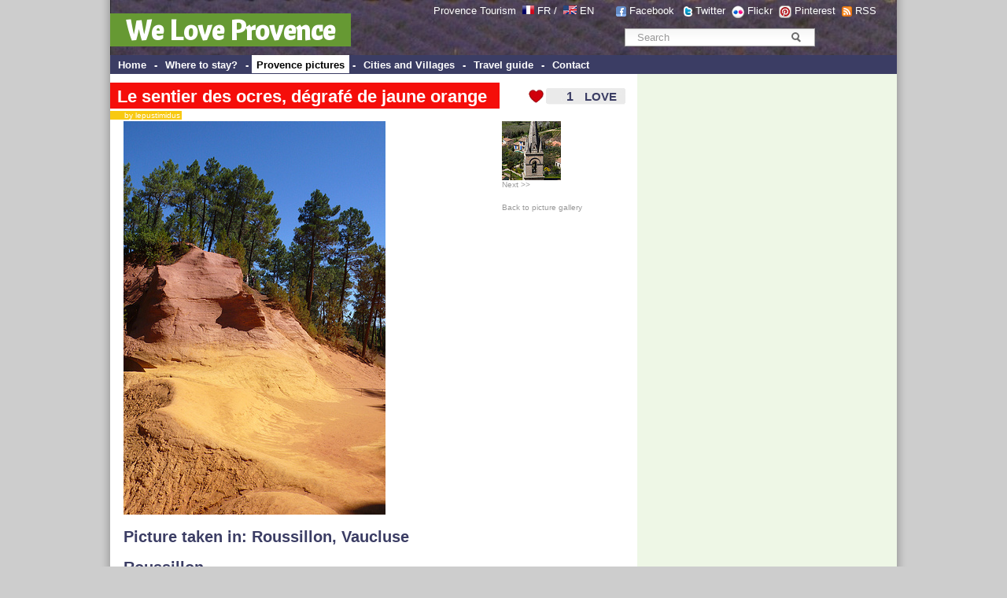

--- FILE ---
content_type: text/html; charset=UTF-8
request_url: http://www.weloveprovence.fr/en/Vaucluse/Roussillon/picture-8652096701-Le-sentier-des-ocres-degrafe-de-jaune-orange.html
body_size: 10096
content:
<!DOCTYPE html PUBLIC "-//W3C//DTD XHTML 1.0 Transitional//EN" "http://www.w3.org/TR/xhtml1/DTD/xhtml1-transitional.dtd">
<html xmlns="http://www.w3.org/1999/xhtml">
<head>
<meta http-equiv="Content-Type" content="text/html; charset=utf-8" />
<title>Le sentier des ocres, dégrafé de jaune orange - Roussillon, Vaucluse - We Love Provence - France</title>
<link href="/css/style.css" rel="stylesheet" type="text/css">
<meta name="keywords" content="photo, provence, photos, <br />
<b>Notice</b>:  Undefined variable: motcle in <b>/home/declicpr/www/photos/photo.php</b> on line <b>303</b><br />
Le sentier des ocres, dégrafé de jaune orange, , Vaucluse, , provence alpes cote azur, france, Provence-Alpes-C&ocirc;te d'Azur -France, PACA" />
<meta name="description" content="Photo Le sentier des ocres, dégrafé de jaune orange - picture,  - Vaucluse Provence France picture from Provence - We Love Provence - Provence France" />
<link rel="canonical" href="http://www.weloveprovence.fr/en/Vaucluse/Roussillon/picture-8652096701-Le-sentier-des-ocres-degrafe-de-jaune-orange.html" /> <link rel="image_src" href="http://www.weloveprovence.fr/photos/provence/ville/8652096701-Le-sentier-des-ocres-2-lt.jpg" />
<meta name="abstract" content="Le sentier des ocres, dégrafé de jaune orange - photo provence" />
<script type="text/javascript" language="javascript" src="/scripts/ilove_module2vote.js"></script>
<script src="https://maps.googleapis.com/maps/api/js?key=AIzaSyDfJeyutaAXDjuWnpxVbbEZD9Pynz5vNC4&v=3.exp&sensor=false"></script>
<meta http-equiv="content-language" content="en">
<meta name="language" content="en" />
<link rel="alternate" media="only screen and (max-width: 640px)" href="http://www.weloveprovence.fr/m/photo.php?numero=8652096701&l=en" >
    <script>
        var osys = "";
        if (navigator.userAgent.toLowerCase().indexOf("blackberry") != -1) {
            osys = "mobile";
        }
        if (navigator.userAgent.toLowerCase().indexOf("iphone") != -1) {
            osys = "mobile";
        }
        if (navigator.userAgent.toLowerCase().indexOf("ipod") != -1) {
            osys = "mobile";
        }
        if (navigator.userAgent.toLowerCase().indexOf("samsung") != -1) {
            osys = "mobile";
        }
        if (navigator.userAgent.toLowerCase().indexOf("windows phone") != -1) {
            osys = "mobile";
        }
        if (navigator.userAgent.toLowerCase().indexOf("android") != -1) {
            osys = "mobile";
        }
        if (navigator.userAgent.toLowerCase().indexOf("symbian") != -1) {
            osys = "mobile";
        }
        if (navigator.userAgent.toLowerCase().indexOf("webos") != -1) {
            osys = "mobile";
        }
        if (osys == "mobile") {
                
                                    document.location = "http://www.weloveprovence.fr/m/photo.php?numero=8652096701&l=en";
                                }
    </script> 
</head>
<body leftmargin="0" topmargin="0" marginwidth="0" marginheight="0" >
<div id="page">
<div id="fb-root"></div>
<script>(function(d, s, id) {
  var js, fjs = d.getElementsByTagName(s)[0];
  if (d.getElementById(id)) return;
  js = d.createElement(s); js.id = id;
  js.src = "//connect.facebook.net/fr_FR/all.js#xfbml=1";
  fjs.parentNode.insertBefore(js, fjs);
}(document, 'script', 'facebook-jssdk'));</script>
<form action="/en/search.php" >
<div style="padding:70px 0 0; position:absolute; right:2px; text-align:center; top:0; width:366px; border:0 none; margin:0;" class="texte12"><div class="simplesearch" ><input class="searchbox" name="rtexte" type="text" value="Search" onBlur="if(this.value==''){this.value='Search'}" onFocus="if (this.value=='Search') {this.value=''}"   style="color:#999999; border:#FFF; border-width:2px" >
<button title="Rechercher" name="button" type="submit" id="searchButton" class="searchButton">&nbsp;</button></div></div><p style="padding:6px 0 0; position:absolute; right:18px; text-align:right; top:0; width:630px; border:0 none; margin:0; padding-right:30px; color:#FFFFFF; " class="texte12">Provence Tourism&nbsp; <a class="blanc" href="http://www.weloveprovence.fr" ><img src="/icones/francais.png" alt="en francais" width="15" height="11" align="absmiddle" border="0" style="margin-top:-5px;"  /></a> <a class="blanc" href="http://www.weloveprovence.fr" >FR</a> /&nbsp; <a class="blanc" href="http://www.weloveprovence.fr/en/" title="We Love Provence - south of france" ><img align="absmiddle" src="/icones/english.png" border="0" alt="in english" width="17" height="11"  style="margin-top:-5px;"  /></a> <a class="blanc" href="http://www.weloveprovence.fr/en/" title="south of france provence" >EN</a> &nbsp; &nbsp; &nbsp;&nbsp;<img align="absmiddle" src="/icones/header-picto-facebook.png" alt="We Love Provence - Facebook" /> <a href="http://www.facebook.com/pages/We-Love-Provence/109180635794239" target="_blank" style="color:#FFFFFF;">Facebook</a>  &nbsp;&nbsp;<img align="absmiddle" src="/icones/header-picto-twitter.png" alt="twitter" /> <a href="http://twitter.com/weloveprovence" target="_blank" style="color:#FFFFFF;">Twitter</a>&nbsp;&nbsp;<img align="absmiddle" src="/icones/header-picto-flickr.png" alt="flickr" /> <a href="http://www.flickr.com/groups/provence_france/" target="_blank" style="color:#FFFFFF;">Flickr</a>&nbsp;&nbsp;<img align="absmiddle" src="/icones/header-picto-pinterest.png" alt="pinterest" /> <a href="http://pinterest.com/weloveprovence/" target="_blank" style="color:#FFFFFF;">Pinterest</a>&nbsp;&nbsp;<img align="absmiddle" src="/icones/header-picto-rss.png" alt="rss" /> <a href="/en/rss/photos.php" target="_blank" style="color:#FFFFFF;">RSS</a></p>
<table width="1000" height="70" border="0" align="center" cellpadding="0" cellspacing="0" background="/icones/header_bg.jpg" bgcolor="#3B3D64">
  <tr>
    <td valign="bottom"><div style="margin-top:10px ;margin-bottom:10px"><span style="background: #669933; padding:20px 20px 5px 20px;font-weight:bold;" ><a class="headerblanc" href="http://www.weloveprovence.fr/en/" >We Love Provence</a></span></div>
	</td>
    <td valign="bottom">&nbsp;</td>
  </tr>
</table>
<table width="1000" border="0" align="center" cellpadding="0" cellspacing="0" bgcolor="#3B3D64">
  <tr>
    <td height="24" valign="middle" bgcolor="#3B3D64" class="textemenunormal"><strong>&nbsp;<span  class="menunormal" onmouseover="this.style.background='#FFFFFF';this.style.color='#000000';" onmouseout="this.style.background='#3B3D64';this.style.color='#FFFFFF';"  ><a href="http://www.weloveprovence.fr/en/" class="textemenunormal" >Home</a></span> - <span  class="menunormal" onmouseover="this.style.background='#FFFFFF';this.style.color='#000000';" onmouseout="this.style.background='#3B3D64';this.style.color='#FFFFFF';"  ><a href="/en/where-to-stay-in-provence.html"class="textemenunormal" >
	Where to stay?</a></span> - <span  class="menudessus"  ><a href="/en/photos/photo-provence.html"class="textemenudessus" >
	Provence pictures</a></span> - <span  class="menunormal" onmouseover="this.style.background='#FFFFFF';this.style.color='#000000';" onmouseout="this.style.background='#3B3D64';this.style.color='#FFFFFF';"  ><a href="/en/village-provence.html" class="textemenunormal" >Cities and Villages</a></span> - <span  class="menunormal" onmouseover="this.style.background='#FFFFFF';this.style.color='#000000';" onmouseout="this.style.background='#3B3D64';this.style.color='#FFFFFF';"  ><a href="/en/south-of-france-holidays.html" class="textemenunormal">Travel guide</a></span> - <span  class="menunormal" onmouseover="this.style.background='#FFFFFF';this.style.color='#000000';" onmouseout="this.style.background='#3B3D64';this.style.color='#FFFFFF';"  ><a href="/en/contact.html" class="textemenunormal">Contact</a></span></strong></td>
    <td valign="bottom" bgcolor="#3B3D64">&nbsp;</td>
  </tr>
</table>
</form><table width="1000" border="0" align="center" cellpadding="0" cellspacing="0">
  <tr>
    <td valign="top"><table width="100%" border="0" cellpadding="0" cellspacing="0" >
      <tr>
        <td colspan="3" ><table width="100%" border="0" cellpadding="0" cellspacing="0" >
            <tr>
              <td colspan="2" class="texte12" >&nbsp;</td>
              <td align="right" valign="top">&nbsp;</td>
            </tr>
            <tr>
              <td colspan="2" class="texte12" ><div style="margin-left:0px ; position : relative;z-index:99;" ><h1 class="titreh1" ><span class="backgroundtitrephoto" >Le sentier des ocres, dégrafé de jaune orange</span></h1><br><span style="background: #F8C911; margin-top:-5px;padding-left:9px; padding-right:2px;" class="auteur" ><a href="http://www.flickr.com/photos/19725644@N03/" target=_blank style="text-decoration:none;color:#FFFFFF;" >&nbsp;&nbsp; by lepustimidus</a></span></div>
			</td>
              <td align="left" valign="top"><a href="#" onclick="verifPseudo(this.value='ilove,,7013,,ec2-3-148-169-196.us-east-2.compute.amazonaws.com,2026-01-27');document.getElementById('nbrevotepremier').style.display='none';">
<div id="ilovebutton" style=" margin-right:4px;height:22px; width:130px; background-image:url(http://www.weloveprovence.fr/icones/ilove_coeur.gif);" onmouseover="javascript:document.getElementById('textebouttonout').style.display='none';document.getElementById('textebouttonon').style.display='block';document.getElementById('ilovebutton').style.backgroundImage='url(http://www.weloveprovence.fr/icones/ilove_coeur_ombre.gif';" onmouseout="javascript:document.getElementById('textebouttonout').style.display='block';document.getElementById('textebouttonon').style.display='none';document.getElementById('ilovebutton').style.backgroundImage='url(http://www.weloveprovence.fr/icones/ilove_coeur.gif';"  ><table width="130" height="22" border="0" cellpadding="0" cellspacing="0">
  <tr>
  <td width="31"> </td>
    <td width="31" align="right" valign="middle"><span style="width:40px; color:#F50E0A;
font-family:Arial;font-size:16px;font-weight:bold;text-align:center;" id="pseudobox"></span><span id="nbrevotepremier" style="width:40px;height:30px;color:#3B3D64;font-family:Arial;font-size:16px;font-weight:bold;text-align:right;">1</span></td>
    <td align="center" valign="middle"><span style="color:#3B3D64;text-align:center;font-size:15px;font-family:Arial;font-weight:bold;"  id="textebouttonout" >LOVE</span><span style="color:#3B3D64;text-align:center;font-size:15px;font-family:Arial;display:none; font-weight:bold;"  id="textebouttonon" >i LOVE !</span></td>
  </tr>
</table>
</div></a>
</td>
            </tr>
        </table></td>
        <td align="left" valign="top"></td>
      </tr>
      <tr>
        <td height="2" ></td>
        <td height="2" ></td>
        <td height="2" ></td>
      </tr>
      <tr>
        <td width="20" class="texte12">&nbsp;&nbsp;&nbsp;&nbsp;</td>
        <td width="505" class="texte12"><img src="http://www.weloveprovence.fr/photos/Vaucluse/Roussillon/8652096701-Le-sentier-des-ocres-degrafe-de-jaune-orange-p.jpg"  border="0" alt="Le sentier des ocres, dégrafé de jaune orange by lepustimidus" ></td>
        <td width="180" align="left" valign="top"><a href="/en/Vaucluse/Bonnieux/picture-8651897744-Clocher-de-l-eglise-de-Bonnieux.html" style="text-decoration:none;" class=petit id="lienphotosuivante"  accesskey="d" ><img src="http://www.weloveprovence.fr/photos/Vaucluse/Bonnieux/8651897744-Clocher-de-l-eglise-de-Bonnieux-t.jpg" border=0 ><br>Next >> </a><br>&nbsp;<br><a href="/en/photos/photo-provence.html" class=petit >Back to picture gallery</a>        </td>
      </tr>
      <tr>
        <td class="texte12">&nbsp;</td>
        <td colspan="2"  class="texte12" >
		<h2 >Picture taken in:  <a href="/en/Vaucluse/Roussillon/city-Roussillon_84220.html" title="Roussillon 84220 Vaucluse Provence France" >Roussillon</a>, <a href="/en/Vaucluse/department.html" title="Vaucluse" >Vaucluse</a></h2><h2 >Roussillon</h2><h2 class=h2tagsphoto ><img src="/icones/tags.gif" width=20 height=9 alt="tags : " > <a href="/en/guide/le-sentier-des-ocres.html" title="le sentier des ocres" class="h3tagsphoto;">le sentier des ocres</a>, <a href="/en/guide/colorado-provencal.html" title="Le Colorado Provencal" class="h3tagsphoto;">Le Colorado Provencal</a>, <a href="/en/Vaucluse/Roussillon/city-Roussillon_84220.html" title="Roussillon 84220 Vaucluse Provence France" >Roussillon</a>, <a href="/en/guide/luberon.html" title="Le Luberon" class="h3tagsphoto;">Le Luberon</a>, <a href="/en/guide/france.html" title="France" class="h3tagsphoto;">France</a>, <a href="/en/guide/provence.html" title="Provence" class="h3tagsphoto;">Provence</a></h2><div width="100%"><div class="fb-like" data-send="true" data-width="300" data-show-faces="false" data-action="recommend" ></div><a href="https://twitter.com/share" class="twitter-share-button" data-lang="fr" data-via="weloveprovence">Tweet</a>
<script>!function(d,s,id){var js,fjs=d.getElementsByTagName(s)[0];if(!d.getElementById(id)){js=d.createElement(s);js.id=id;js.src="//platform.twitter.com/widgets.js";fjs.parentNode.insertBefore(js,fjs);}}(document,"script","twitter-wjs");</script> &nbsp; <a href="http://pinterest.com/pin/create/button/?url=http://www.weloveprovence.fr/en/Vaucluse/Roussillon/picture-8652096701-Le-sentier-des-ocres-degrafe-de-jaune-orange.html&media=http://www.weloveprovence.fr/photos/Vaucluse/Roussillon/8652096701-Le-sentier-des-ocres-degrafe-de-jaune-orange-p.jpg&description=Le sentier des ocres, dégrafé de jaune orange (par lepustimidus)" class="pin-it-button" count-layout="none"><img border="0" src="//assets.pinterest.com/images/PinExt.png" title="Pin It" /></a></div><br>
			Picture uploaded by: <a href="http://www.flickr.com/photos/19725644@N03/" target=_blank >lepustimidus</a> - <a href="http://www.flickr.com/photos/19725644@N03/8652096701" target=_blank >View this picture on Flickr</a><br>Picture taken on:  september 14, 2012<br>Taken in:  <a href="/en/Vaucluse/Roussillon/city-Roussillon_84220.html" title="Roussillon 84220 Vaucluse Provence France" >Roussillon</a>, <a href="/en/Vaucluse/department.html" title="Vaucluse" >Vaucluse</a> | Provence-Alpes-C&ocirc;te d'Azur - France <font color=white >7013</font>
 <h2 >Other pictures for this place:  Roussillon</h2><a href="/en/Vaucluse/Roussillon/picture-14830845987-Roussillon-et-ses-toits.html" title="Roussillon et ses toits" ><img border='0' alt="Roussillon et ses toits by MfB shot - Roussillon 84220 Vaucluse Provence France" src="http://www.weloveprovence.fr/photos/Vaucluse/Roussillon/14830845987-Roussillon-et-ses-toits-t.jpg" ></a> <a href="/en/Vaucluse/Roussillon/picture-14750786547-Paysage-provencal-lavandin-a-perte-de-vue.html" title="Paysage provençal : lavandin à perte de vue" ><img border='0' alt="Paysage provençal : lavandin à perte de vue by christian.man12 - Roussillon 84220 Vaucluse Provence France" src="http://www.weloveprovence.fr/photos/Vaucluse/Roussillon/14750786547-Paysage-provencal-t.jpg" ></a> <a href="/en/Vaucluse/Roussillon/picture-14904274456-Marguerites-et-lavandins.html" title="Marguerites et lavandins" ><img border='0' alt="Marguerites et lavandins by christian.man12 - Roussillon 84220 Vaucluse Provence France" src="http://www.weloveprovence.fr/photos/Vaucluse/Roussillon/14904274456-marguerites-et-lavandins-t.jpg" ></a> <a href="/en/Vaucluse/Roussillon/picture-14740590548-Rangees-de-lavandins-dans-la-terre-ocre-de-Roussillon.html" title="Rangées de lavandins dans la terre ocre de Roussillon" ><img border='0' alt="Rangées de lavandins dans la terre ocre de Roussillon by christian.man12 - Roussillon 84220 Vaucluse Provence France" src="http://www.weloveprovence.fr/photos/Vaucluse/Roussillon/14740590548-rangees-de-lavandins-dans-la-terre-ocreuse-de-Roussillon-t.jpg" ></a> <a href="/en/Vaucluse/Roussillon/picture-14110132627-Le-Sentier-des-Ocres-le-chemin-des-couleurs-a-Roussillon.html" title="Le Sentier des Ocres : le chemin des couleurs à Roussillon" ><img border='0' alt="Le Sentier des Ocres : le chemin des couleurs à Roussillon by mary maa - Roussillon 84220 Vaucluse Provence France" src="http://www.weloveprovence.fr/photos/Vaucluse/Roussillon/14110132627-Le-Sentier-des-Ocres-le-chemin-des-couleurs-a-Roussillon-t.jpg" ></a> <a href="/en/Vaucluse/Roussillon/picture-14304238813-Peinture-a-roussillon.html" title="Peinture à roussillon" ><img border='0' alt="Peinture à roussillon by mary maa - Roussillon 84220 Vaucluse Provence France" src="http://www.weloveprovence.fr/photos/Vaucluse/Roussillon/14304238813-Peinture-a-roussillon-t.jpg" ></a> <a href="/en/Vaucluse/Roussillon/picture-14088472029-La-petite-porte-mysterieuse.html" title="La petite porte mystérieuse" ><img border='0' alt="La petite porte mystérieuse by christian.man12 - Roussillon 84220 Vaucluse Provence France" src="http://www.weloveprovence.fr/photos/Vaucluse/Roussillon/14088472029-petite-porte-t.jpg" ></a> <a href="/en/Vaucluse/Roussillon/picture-9596836125-Mairie-de-Rousillon-fenetre-et-drapeaux.html" title="Mairie de Rousillon : fenêtre et drapeaux" ><img border='0' alt="Mairie de Rousillon : fenêtre et drapeaux by Ann McLeod Images - Roussillon 84220 Vaucluse Provence France" src="http://www.weloveprovence.fr/photos/Vaucluse/Roussillon/9596836125-Mairie-de-Rousillon-fenetre-et-drapeaux-t.jpg" ></a> <a href="/en/Vaucluse/Roussillon/picture-9595384175-Roussillon-Market-fromage-de-brebis-.html" title="Roussillon Market : fromage de brebis " ><img border='0' alt="Roussillon Market : fromage de brebis  by Ann McLeod Images - Roussillon 84220 Vaucluse Provence France" src="http://www.weloveprovence.fr/photos/Vaucluse/Roussillon/9595384175-Roussillon-Market-fromage-de-brebis--t.jpg" ></a> <a href="/en/Vaucluse/Roussillon/picture-9595653499-Roussillon-Markets-saucisson.html" title="Roussillon Markets : saucisson" ><img border='0' alt="Roussillon Markets : saucisson by Ann McLeod Images - Roussillon 84220 Vaucluse Provence France" src="http://www.weloveprovence.fr/photos/Vaucluse/Roussillon/9595653499-Roussillon-Markets-saucisson-t.jpg" ></a> <a href="/en/Vaucluse/Roussillon/picture-9452093691-Champs-de-Lavende-pres-de-Roussillon.html" title="Champs de Lavende près de Roussillon" ><img border='0' alt="Champs de Lavende près de Roussillon by Patrick Car - Roussillon 84220 Vaucluse Provence France" src="http://www.weloveprovence.fr/photos/Vaucluse/Roussillon/9452093691-Champs-de-Lavende-pres-de-Roussillon-t.jpg" ></a> <a href="/en/Vaucluse/Roussillon/picture-9215193490-Vintage-Roussillon-en-terrasse.html" title="Vintage Roussillon... en terrasse" ><img border='0' alt="Vintage Roussillon... en terrasse by matejcek - Roussillon 84220 Vaucluse Provence France" src="http://www.weloveprovence.fr/photos/Vaucluse/Roussillon/9215193490-Vintage-Roussillon-en-terrasse-t.jpg" ></a> <a href="/en/Vaucluse/Roussillon/picture-9087508638-Rstaurant-avec-Terrasse.html" title="Rstaurant avec Terrasse" ><img border='0' alt="Rstaurant avec Terrasse by Marta Favro - Roussillon 84220 Vaucluse Provence France" src="http://www.weloveprovence.fr/photos/Vaucluse/Roussillon/9087508638-Terrasse-t.jpg" ></a> <a href="/en/Vaucluse/Roussillon/picture-8334630508-Maisons-a-Roussillon.html" title="Maisons à Roussillon" ><img border='0' alt="Maisons à Roussillon by Michel Seguret - Roussillon 84220 Vaucluse Provence France" src="http://www.weloveprovence.fr/photos/Vaucluse/Roussillon/8334630508-Roussillon-t.jpg" ></a> <a href="/en/Vaucluse/Roussillon/picture-8334611132-Horloge-et-cloche-a-Roussillon.html" title="Horloge et cloche à Roussillon" ><img border='0' alt="Horloge et cloche à Roussillon by Michel Seguret - Roussillon 84220 Vaucluse Provence France" src="http://www.weloveprovence.fr/photos/Vaucluse/Roussillon/8334611132-Roussillon-t.jpg" ></a> <a href="/en/Vaucluse/Roussillon/picture-8334329676-Porte-a-Roussillon.html" title="Porte à Roussillon" ><img border='0' alt="Porte à Roussillon by Michel Seguret - Roussillon 84220 Vaucluse Provence France" src="http://www.weloveprovence.fr/photos/Vaucluse/Roussillon/8334329676--t.jpg" ></a> <br><a href="/en/Vaucluse/Roussillon/pictures-84220.html">See all pictures for   "Roussillon"</a>     <script>
function initialize() {
  var myLatlng = new google.maps.LatLng(43.9025,5.2935);
  var mapOptions = {
    zoom: 7,
    center: myLatlng,
    mapTypeId: google.maps.MapTypeId.ROADMAP
  }

  var map = new google.maps.Map(document.getElementById('map-canvas'), mapOptions);

  var contentString = '<div id="content">'+
      '<div id="siteNotice">'+
      '</div>'+
		'<img src="http://www.weloveprovence.fr/photos/Vaucluse/Roussillon/8652096701-Le-sentier-des-ocres-degrafe-de-jaune-orange-t.jpg" align=left style="border: 1px solid #FFCC00;" >'+'<b>Le sentier des ocres, dégrafé de jaune orange</b><br>par lepustimidus<br> Vaucluse'+      '</div>'+
      '</div>';

  var infowindow = new google.maps.InfoWindow({
      content: contentString,
      maxWidth: 250
  });

  var marker = new google.maps.Marker({
      position: myLatlng,
      map: map,
      title: 'Le sentier des ocres, dégrafé de jaune orange'
  });
  google.maps.event.addListener(marker, 'click', function() {
    infowindow.open(map,marker);
  });
}

google.maps.event.addDomListener(window, 'load', initialize);

    </script>

    <div id="map-canvas" style="width:627px; height:210px; margin-top:10px;"></div>
 </td>
      </tr>
      <tr>
        <td class="texte12">&nbsp;</td>
        <td colspan="2" >&nbsp;</td>
      </tr>
      <tr>
        <td class="texte12">&nbsp;</td>
        <td colspan="2" ><script async src="//pagead2.googlesyndication.com/pagead/js/adsbygoogle.js"></script>
<!-- Bannière col centrale 627 -->
<ins class="adsbygoogle"
     style="display:inline-block;width:627px;height:90px"
     data-ad-client="ca-pub-9677519006656773"
     data-ad-slot="4515403326"></ins>
<script>
(adsbygoogle = window.adsbygoogle || []).push({});
</script></td>
      </tr>
      <tr>
        <td class="texte12">&nbsp;</td>
        <td colspan="2" class="texte12">
<form action="#coms" method="post"><a name="coms"></a>
<table width="100%" border="0" cellspacing="1" cellpadding="1" class="texte12">
  <tr>
    <td style="padding-left:10px;"><h2>Leave a comment on  "Le sentier des ocres, dégrafé de jaune orange" </h2></td>
    </tr>
  <tr>
    <td  style="padding-left:10px;<br />
<b>Notice</b>:  Undefined variable: commentaire in <b>/home/declicpr/www/scripts/commentaires.php</b> on line <b>274</b><br />
"
	
	>Your name : <input type="text" name="nomauteur"   onclick="javascript:document.getElementById('optionscoms').style.display='block';" /></td>
    </tr>
  <tr>
    <td valign="top" style="padding-left:10px; " >Your email : <input type="text" name="emailauteur"  onclick="javascript:document.getElementById('optionscoms').style.display='block';" /></td>
    </tr>
  <tr>
    <td valign="top" style="padding-left:10px;"
		
	><textarea name="commentaire" style="width:400px;" rows="4"  onclick="javascript:document.getElementById('optionscoms').style.display='block';this.rows='6';"  >    </textarea></td>
    </tr>
  <tr>
    <td valign="top">&nbsp;</td>
    </tr>
  <tr>
    <td style="padding-left:10px;" ><div id="optionscoms" style="display:none;" >
	Spam guard question : 5+4 = ? write 9 here =>    
    <input type="text" style="width:30px;" name="spamguardvalue" value=""><br />
	Notify me of followup comments via email      <input type="radio" name="emailalert" value="1" >
     Yes      <input type="radio" name="emailalert" value="2"  checked >
     No<br>
      Subscribe to the free newsletter:       <input type="radio" name="emailnewsletter" value="1"  checked  >
     Yes<input type="radio" name="emailnewsletter" value="2"  >
     No<br>
      Display my email with my comment      <input type="radio" name="emaildisplay" value="1"  >
     Yes<input type="radio" name="emaildisplay" value="2"  checked  >
     No</div></td>
    </tr>
  <tr>
    <td align="right" style="padding-right:20px;" ><input type="submit" name="Submit" value="Add comment"  style="background-color:#F50E0A; padding:4px; width:120px;"></td>
  </tr>
</table>

  <br>
  <br>
</form></td>
      </tr>
    </table></td>
<td width="330" class="colonne2droite" valign="top" align="center" >
<table width="330" border="0" cellspacing="0" cellpadding="0" bgcolor="#EEF7E6">
  <tr>
    <td height="3"></td>
    <td height="3"></td>
  </tr>
  <tr>
    <td>&nbsp;</td>
    <td align="center"><!-- Une page de PUB -->
<script async src="//pagead2.googlesyndication.com/pagead/js/adsbygoogle.js"></script>
<!-- web sky 300 600 col de droite -->
<ins class="adsbygoogle"
     style="display:inline-block;width:300px;height:600px"
     data-ad-client="ca-pub-9677519006656773"
     data-ad-slot="6952337035"></ins>
<script>
(adsbygoogle = window.adsbygoogle || []).push({});
</script></td>
  </tr>
  <tr>
    <td>&nbsp;</td>
    <td>&nbsp;</td>
  </tr>
  <tr>
    <td height="5"></td>
    <td height="5"></td>
  </tr>
  <tr>
    <td width="10">&nbsp;</td>
    <td align="left"><div class="titrezone" style="padding-left:3px;margin-bottom:10px" ><img src="/icones/coeur_seul.gif" align="absmiddle" /><b> <a href="/en/photos/photo-provence.html?t=trilove">Most Loved pictures</a></b></div></td>
  </tr>
  <tr>
    <td width="10">&nbsp;</td>
    <td><a href="/en/Alpes-de-Haute-Provence/Authon/picture-5020139337-Panorama-de-Lebre.html" title="Panorama de Lèbre by Géo-photos" ><img border='0' alt="Panorama de Lèbre by Géo-photos - Authon 04200 Alpes-de-Haute-Provence Provence France" src="http://www.weloveprovence.fr/photos/Alpes-de-Haute-Provence/Authon/5020139337-Panorama-de-Lebre-t.jpg" ></a> <a href="/en/Vaucluse/Roussillon/picture-8334611132-Horloge-et-cloche-a-Roussillon.html" title="Horloge et cloche à Roussillon by Michel Seguret" ><img border='0' alt="Horloge et cloche à Roussillon by Michel Seguret - Roussillon 84220 Vaucluse Provence France" src="http://www.weloveprovence.fr/photos/Vaucluse/Roussillon/8334611132-Roussillon-t.jpg" ></a> <a href="/en/Var/La-Seyne-sur-Mer/picture-11072186483-Rochers-Les-Deux-Freres.html" title="Rochers : Les Deux Frères by Sean Joseph Price" ><img border='0' alt="Rochers : Les Deux Frères by Sean Joseph Price - La Seyne sur Mer 83500 Var Provence France" src="http://www.weloveprovence.fr/photos/Var/La-Seyne-sur-Mer/11072186483-Rochers-Les-Deux-Freres-t.jpg" ></a> <a href="/en/Alpes-de-Haute-Provence/Digne-les-Bains/picture-4634542561-Torrent-des-Eaux-Chaudes.html" title="Torrent des Eaux Chaudes by Michel-Delli" ><img border='0' alt="Torrent des Eaux Chaudes by Michel-Delli - Digne les Bains 04000 Alpes-de-Haute-Provence Provence France" src="http://www.weloveprovence.fr/photos/Alpes-de-Haute-Provence/Digne-les-Bains/4634542561-Torrent-des-Eaux-Chaudes-t.jpg" ></a> </td>
  </tr>
    <tr>
    <td height="20"></td>
    <td height="20" align="left"></td>
  </tr>
  <tr>
    <td>&nbsp;</td>
    <td align="center"><script type="text/javascript"><!--
google_ad_client = "pub-9677519006656773";
/* LREC 300x250, date de création 09/03/10 */
google_ad_slot = "1572722153";
google_ad_width = 300;
google_ad_height = 250;
//-->
</script>
<script type="text/javascript"
src="http://pagead2.googlesyndication.com/pagead/show_ads.js">
</script></td>
  </tr>  
  <tr>
    <td height="5"></td>
    <td height="5" align="left"></td>
  </tr>
  <tr>
    <td width="10">&nbsp;</td>
    <td align="left"><div class="titrezone" ><b>Provence-Alpes-Côte d'Azur</b></div></td>
  </tr>
  <tr>
    <td width="10">&nbsp;</td>
    <td align="left"><img hspace="3" src="/icones/france_dept.png" alt="Region Provence Alpes Cotes d'Azur" width="300" height="250" border="0" usemap="#Map" /></td>
  </tr>
  <tr>
    <td width="10">&nbsp;</td>
    <td>&nbsp;</td>
  </tr>

  <tr>
    <td width="10">&nbsp;</td>
    <td>&nbsp;</td>
  </tr>
  <tr>
    <td></td>
    <td align="left"><div class="titrezone" ><img src="/icones/coeur_seul.gif" align="absmiddle" /> <b>Most Loved Tags</b></div></td>
  </tr>
  <tr>
    <td>&nbsp;</td>
    <td align="left" ><a href="/en/guide/pont-du-gard.html" title="pont-du-gard">Le Pont du Gard</a>, <a href="/en/guide/hotel-crillon-le-brave-crillon-le-brave.html" title="hotel-crillon-le-brave-crillon-le-brave">Hôtel Crillon le Brave (Relai & Château)</a>, <a href="/en/guide/cigale.html" title="cigale">Cigale</a>, <a href="/en/guide/cote-d-azur.html" title="cote-d-azur">Côte d'Azur</a>, <a href="/en/guide/Verdon.html" title="Verdon">Le Verdon</a>, <a href="/en/guide/luberon.html" title="luberon">Le Luberon</a>, <a href="/en/guide/moulin.html" title="moulin">Moulins de Provence</a>, <a href="/en/guide/mont-ventoux.html" title="mont-ventoux">Le Mont-ventoux</a>, <a href="/en/guide/lavande.html" title="lavande">Lavande</a>, <a href="/en/guide/mucem.html" title="mucem">MuCEM - Musée des civilisations de l'Europe et de la Méditerranée</a>, <a href="/en/guide/kartpostal.html" title="kartpostal">kartpostal</a>, <a href="/en/guide/cathedrale-saint-sauveur.html" title="cathedrale-saint-sauveur">Cathédrale Saint-Sauveur</a>, <a href="/en/guide/cathedrale-saint-trophime.html" title="cathedrale-saint-trophime">Cathédrale Saint-Trophime d'Arles</a>, <a href="/en/guide/palais-des-papes.html" title="palais-des-papes">Le Palais des Papes</a>, <a href="/en/guide/senanque.html" title="senanque">Abbaye de Sénanque</a>, <a href="/en/guide/dentelles-de-montmirail.html" title="dentelles-de-montmirail">Dentelles de Montmirail</a>, <a href="/en/guide/abbaye-de-montmajour.html" title="abbaye-de-montmajour">Abbaye de Montmajour</a>, <a href="/en/guide/theatre-antique-d-orange.html" title="theatre-antique-d-orange">Théâtre Antique d'Orange</a>, <a href="/en/guide/hotel-restaurant-du-lachens-la-bastide.html" title="hotel-restaurant-du-lachens-la-bastide">HÔTEL RESTAURANT DU LACHENS</a>, <a href="/en/guide/paysage.html" title="paysage">Paysages de Provence</a></td>
  </tr>
  <tr>
    <td>&nbsp;</td>
    <td>&nbsp;</td>
  </tr>
  <tr>
    <td>&nbsp;</td>
    <td width="300"  valign="top"><div class="fb-like-box" data-href="https://www.facebook.com/we.love.provence" data-width="300" data-height="260" data-show-faces="true" data-stream="false" data-header="false"></div></td>
  </tr>
</table>
<map name="Map" id="Map">
<area shape="poly" coords="75,115,93,108,112,118,123,127,126,144,127,153,133,155,140,165,135,175,124,177,105,168,87,164,76,154,65,151,70,142,64,133,60,125,60,119,55,110,56,105,62,105,73,108,78,104,89,106,91,107,92,109,94,109,98,112" href="/en/Vaucluse/department.html" id="" />
<area shape="poly" coords="137,110,132,101,115,97,117,88,124,82,133,62,151,45,185,32,175,12,177,5,189,11,197,5,211,14,223,33,243,46,213,67,210,80,190,76,176,81,158,93,154,103,152,113,137,111" href="/en/Hautes-Alpes/department.html" />
<area shape="poly" coords="143,230,158,238,180,239,220,226,226,197,243,191,213,154,184,159,167,173,159,164,146,167,138,185,146,194,150,208,139,204,141,227" href="/en/Var/department.html" />
<area shape="poly" coords="101,200,64,216,27,201,61,152,92,169,113,175,132,180,141,195,138,213,139,230,118,227,99,204,90,214,113,225" href="/en/Bouches-du-Rhone/department.html" />
<area shape="poly" coords="123,119,143,166,163,159,168,171,182,156,215,149,221,141,229,139,236,140,219,118,216,104,224,92,233,89,233,79,230,67,235,56,217,67,211,80,208,85,200,81,189,78,171,86,159,101,157,115,138,113" href="/en/Alpes-de-Haute-Provence/department.html" />
<area shape="poly" coords="296,111,282,116,244,103,235,91,222,98,222,111,229,125,239,133,238,144,227,142,218,149,223,161,231,171,245,185,259,179,290,151,287,134,301,123" href="/en/Alpes-Maritimes/department.html" />
<area shape="poly" coords="8,117" href="#" /><area shape="poly" coords="10,115,10,185,20,201,30,187,41,172,53,159,64,143,56,121,47,107,24,106" href="/en/Gard/department.html" />
<area shape="poly" coords="63,102,89,102,104,110,119,122,127,114,123,104,111,95,112,87,115,80,121,82,124,72,127,61,126,55,113,48,109,40,99,28,82,38,75,50,65,67,56,81,55,98" href="/en/Drome/department.html" />
</map>	
</td>
  </tr>
</table>
<table width="950" border="0" cellspacing="0" cellpadding="0" class="texte12" align="center">
  <tr>
    <td colspan="6" align="center" valign="middle"><h2 class="titrezone" >Le sentier des ocres, dégrafé de jaune orange - Roussillon, Vaucluse - We Love Provence - France</h2><h3>picture from Provence - We Love Provence - Provence France</h3></td>
  </tr>
  </table>
<table width="1000" border="0" cellspacing="0" cellpadding="0" class="texte12" align="center">  
  <tr>
    <td width="30">&nbsp;</td>
    <td>&nbsp;</td>
    <td>&nbsp;</td>
    <td>&nbsp;</td>
    <td>&nbsp;</td>
    <td>&nbsp;</td>
  </tr>
  <tr>
    <td valign="top">&nbsp;</td>
    <td valign="top"><table width="100%" border="0" cellpadding="0" cellspacing="0">
      <tr>
        <td><strong><a href="/en/village-provence.html" title="cities provence">Cities in Provence</a> </strong></td>
      </tr>
	   <tr>
        <td><a href="/en/most-beautiful-village-of-france-provence.html" title="most beautiful villages in provence france">Most beautiful Villages</a></td>
      </tr>
      <tr>
        <td><a href="/en/Alpes-Maritimes/Nice/city-Nice_06000.html" title="ville Nice">Nice</a></td>
      </tr>
      <tr>
        <td><a href="/en/Bouches-du-Rhone/Marseille/city-Marseille_13000.html"  title="ville marseille france">Marseille</a></td>
      </tr>
      <tr>
        <td><a href="/en/Alpes-Maritimes/Cannes/city-Cannes_06400.html"  title="city cannes">Cannes</a></td>
      </tr>
      <tr>
        <td><a href="/en/Vaucluse/Avignon/city-Avignon_84000.html"  title="city avignon">Avignon</a></td>
      </tr>
      <tr>
        <td><a href="/en/Var/Toulon/city-Toulon_83000.html"  title="city toulon france">Toulon</a></td>
      </tr>
      <tr>
        <td><a href="/en/Bouches-du-Rhone/Aix-en-Provence/city-Aix-en-Provence_13100.html"  title="city aix france">Aix en Provence</a> </td>
      </tr>
      <tr>
        <td><a href="/en/Var/St.-Tropez/city-St.-Tropez_83990.html"  title="city saint tropez">Saint-Tropez</a></td>
      </tr>
      <tr>
        <td><a href="/en/Bouches-du-Rhone/Arles/city-Arles_13200.html"  title="city arles">Arles</a></td>
      </tr>
      <tr>
        <td><a href="/en/Var/Hyeres/city-Hyeres_83400.html"  title="city hyeres">Hy&egrave;res</a></td>
      </tr>
      <tr>
        <td><a href="/en/Vaucluse/Sault/city-Sault_84390.html"  title="city sault provence france">Sault</a></td>
      </tr>
      <tr>
        <td><a href="/en/Var/Draguignan/city-Draguignan_83300.html"  title="city draguignan provence">Draguignan</a></td>
      </tr>
      <tr>
        <td><a href="/en/Vaucluse/Carpentras/city-Carpentras_84200.html"  title="city carpentras provence">Carpentras</a></td>
      </tr>
      <tr>
        <td><a href="/en/Alpes-de-Haute-Provence/Manosque/city-Manosque_04100.html"  title="city de manosque provence">Manosque</a></td>
      </tr>
      <tr>
        <td><a href="/en/Var/Ste.-Maxime/city-Ste.-Maxime_83120.html"  title="city sainte maxime">Sainte-Maxime</a> </td>
      </tr>
      <tr>
        <td><a href="/en/Alpes-de-Haute-Provence/Digne-les-Bains/city-Digne-les-Bains_04000.html"  title="city digne les bains provence">Digne les bains</a></td>
      </tr>
      <tr>
        <td><a href="/en/Hautes-Alpes/Gap/city-Gap_05000.html" title="city GAP provence">Gap</a></td>
      </tr>
      <tr>
        <td><a href="/en/Gard/Nimes/city-Nimes_30000.html" title="city Nimes provence">Nimes</a></td>
      </tr>
      <tr>
        <td><a href="/en/Gard/Uzes/city-Uzes_30700.html" title="city Uzes provence">Uzès</a></td>
      </tr>
    </table></td>
    <td valign="top"><table width="100%" border="0" cellspacing="0" cellpadding="0">
      <tr>
        <td><a href="/en/village-provence.html" title="village provence"><strong>Villages in provence</strong></a></td>
      </tr>
      <tr>
        <td><a href="/en/Bouches-du-Rhone/Salon-de-Provence/city-Salon-de-Provence_13300.html"  title="city Salon Provence">Salon de Provence</a></td>
      </tr>
      <tr>
        <td><a href="/en/Bouches-du-Rhone/St.-Remy-de-Provence/city-St.-Remy-de-Provence_13210.html" title="city saint remy de Provence" >St Remy de provence</a></td>
      </tr>
      <tr>
        <td><a href="/en/Vaucluse/St.-Didier/city-St.-Didier_84210.html" title="city saint didier Provence"  >Saint-Didier</a></td>
      </tr>
      <tr>
        <td><a href="/en/Vaucluse/Bedoin/city-Bedoin_84410.html"  title="city bedoin Provence" >B&eacute;doin</a></td>
      </tr>
      <tr>
        <td><a href="/en/Vaucluse/Avignon/city-Avignon_84000.html" title="city Avignon Provence" >Avignon</a></td>
      </tr>
      <tr>
        <td><a href="/en/Vaucluse/Carpentras/city-Carpentras_84200.html" title="city carpentras Provence">Carpentras</a></td>
      </tr>
      <tr>
        <td><a href="/en/Vaucluse/Sault/city-Sault_84390.html" title="city Sault Provence" >Sault</a></td>
      </tr>
      <tr>
        <td><a href="/en/Vaucluse/Lacoste/city-Lacoste_84480.html" title="city Lacoste Provence" >Lacoste</a></td>
      </tr>
      <tr>
        <td><a href="/en/Vaucluse/Gordes/city-Gordes_84220.html" title="city Gordes Provence" >Gordes</a></td>
      </tr>
      <tr>
        <td><a href="/en/Vaucluse/Apt/city-Apt_84400.html" title="city Apt Provence" >Apt</a></td>
      </tr>
      <tr>
        <td><a href="/en/Vaucluse/Malaucene/city-Malaucene_84340.html"  title="city Malaucene Provence">Malaucène</a></td>
      </tr>
      <tr>
        <td><a href="/en/Vaucluse/Vaison-la-Romaine/city-Vaison-la-Romaine_84110.html"  title="city Vaison la Romaine Provence" >Vaison la Romaine</a></td>
      </tr>
      <tr>
        <td><a href="/en/Vaucluse/L-Isle-sur-la-Sorgue/city-L-Isle-sur-la-Sorgue_84800.html"  title="city Isle sur la Sorgues Provence" >Isle sur la Sorgue</a></td>
      </tr>
      <tr>
        <td><a href="/en/Vaucluse/Roussillon/city-Roussillon_84220.html"  title="city Roussillon Provence" >Roussillon</a></td>
      </tr>
      <tr>
        <td><a href="/en/Vaucluse/Venasque/city-Venasque_84210.html"  title="city Venasque Provence">Venasque</a></td>
      </tr>
      <tr>
        <td><a href="/en/Var/Gassin/city-Gassin_83580.html"  title="city Gassin Provence" >Gassin</a></td>
      </tr>
      <tr>
        <td><a href="/en/Bouches-du-Rhone/Les-Baux-de-Provence/city-Les-Baux-de-Provence_13520.html"  title="city baux de Provence" >Les Baux de Provence</a></td>
      </tr>

    </table></td>
    <td valign="top"><table width="100%" border="0" cellspacing="0" cellpadding="0">
      <tr>
        <td><strong><a href="/en/tags.php">South of France fun </a></strong></td>
      </tr>
      <tr>
        <td><a href="/en/guide/cigale.html">Cigale</a></td>
      </tr>
      <tr>
        <td><a href="/en/guide/lavander.html">Lavander</a></td>
      </tr>
      <tr>
        <td><a href="/en/guide/olivier.html">Olivier</a></td>
      </tr>
      <tr>
        <td><a href="/en/guide/santon.html">Santon</a></td>
      </tr>
      <tr>
        <td>côte de provence</td>
      </tr>
      <tr>
        <td><a href="/en/guide/wine.html">Wine of Provence</a></td>
      </tr>
      <tr>
        <td><a href="/en/guide/sea.html">Sea</a></td>
      </tr>
      <tr>
        <td><a href="/en/guide/beach.html" title="beach provence">Beach</a></td>
      </tr>
      <tr>
        <td><a href="/en/guide/sun.html" title="sun provence">Sun</a></td>
      </tr>
      <tr>
        <td><a href="/en/guide/theatre.html" title="theatre provence">Theatre</a></td>
      </tr>
      <tr>
        <td><a href="/en/guide/bike.html" title="bike provence">Bike</a></td>
      </tr>
      <tr>
        <td><a href="/en/guide/trail.html" title="trail provence">Trail</a></td>
      </tr>
      <tr>
        <td><a href="/en/guide/french-riviera.html" title="french-riviera">French Riviera</a></td>
      </tr>
    </table></td>
    <td valign="top"><table width="100%" border="0" cellspacing="0" cellpadding="0">
        <tr>
          <td><strong><a href="http://weloveprovence.fr/en/">South of France</a></strong></td>
        </tr>

        <tr>
          <td><a href="/en/Alpes-de-Haute-Provence/department.html" title="departement alpes de haute provence"> Alpes-de-Haute-Provence</a> (04)</td>
        </tr>
        <tr>
          <td><a href="/en/Hautes-Alpes/department.html" title="departement hautes alpes france">Hautes-Alpes</a> (05) </td>
        </tr>
        <tr>
          <td><a href="/en/Alpes-Maritimes/department.html" title="departement alpes maritimes france">Alpes-Maritimes</a> (06) </td>
        </tr>
        <tr>
          <td><a href="/en/Bouches-du-Rhone/department.html" title="departement Bouches du rhone france">Bouches-du-Rhône</a> (13) </td>
        </tr>
        <tr>
          <td><a href="/en/Var/department.html" title="department Var france">Var</a> (83)</td>
        </tr>
        <tr>
          <td><a href="/en/Vaucluse/department.html" title="departement Vaucluse 84 france">Vaucluse</a> (84)</td>
        </tr>
        <tr>
          <td><a href="/en/Gard/department.html" title="Gard provencal">Gard</a> (30)</td>
        </tr>
        <tr>
          <td><a href="/en/Drome/department.html" title="Drome provencal">Drôme Provençale</a> (26)</td>
        </tr>
        <tr>
          <td><a href="/en/guide/luberon.html">Luberon</a></td>
        </tr>

        <tr>
          <td><a href="/en/guide/cote-d-azur.html">Provence azur</a></td>
        </tr>
        <tr>
          <td><a href="/en/guide/cote-d-azur.html">Cote d'Azur</a></td>
        </tr>
        <tr>
          <td><a href="/en/guide/camargue.html">Camargue</a></td>
        </tr>
        <tr>
          <td><a href="/en/guide/mont-ventoux.html">Mont-Ventoux</a></td>
        </tr>
        
        <tr>
          <td><a href="/en/guide/cote-d-azur.html">Cote d'azur provence</a></td>
        </tr>
        <tr>
          <td><a href="/en/guide/alpes.html">Alpes de provence</a></td>
        </tr>
        <tr>
          <td><a href="/en/guide/haute-provence.html">Haute provence</a></td>
        </tr>
        <tr>
          <td><a href="/en/guide/verdon.html">Verdon</a></td>
        </tr>
        <tr>
          <td>Mercantour</td>
        </tr>
        <tr>
          <td><a href="/en/guide/landscape.html">Provence landscape</a></td>
        </tr>
        <tr>
          <td>&nbsp;</td>
        </tr>
        <tr>
          <td>&nbsp;</td>
        </tr>
      </table></td>
    <td valign="top"><table width="100%" border="0" cellspacing="0" cellpadding="0">
        <tr>
          <td><strong>Holidays in Provence </strong></td>
        </tr>
        <tr>
          <td>Holidays provence</td>
        </tr>
        <tr>
          <td>rental provence</td>
        </tr>
        <tr>
          <td>gite provence</td>
        </tr>

        <tr>
          <td>provence map</td>
        </tr>
        <tr>
          <td>hotels in provence</td>
        </tr>
        <tr>
          <td>house provence</td>
        </tr>
        <tr>
          <td>renatal house in provence</td>
        </tr>
        <tr>
          <td>restaurant in provence</td>
        </tr>
        <tr>
          <td>villa provence</td>
        </tr>
        <tr>
          <td>mas provence</td>
        </tr>
        <tr>
          <td>tourism provence</td>
        </tr>
        <tr>
          <td>picture provence</td>
        </tr>
        <tr>
          <td>maison d'hote provence </td>
        </tr>
        <tr>
          <td>&nbsp;</td>
        </tr>
      </table></td>
  </tr>
  <tr>
    <td>&nbsp;</td>
    <td>&nbsp;</td>
    <td>&nbsp;</td>
    <td>&nbsp;</td>
    <td>&nbsp;</td>
    <td>&nbsp;</td>
  </tr>
  <tr>
    <td>&nbsp;</td>
    <td>&nbsp;</td>
    <td>&nbsp;</td>
    <td>&nbsp;</td>
    <td>&nbsp;</td>
    <td>&nbsp;</td>
  </tr>
</table>
<table width="1000" border="0" align="center" cellpadding="0" cellspacing="0" bgcolor="#3B3D64">
  <tr>
    <td valign="bottom"><div style="margin-top:1px ;font-size:20px; font-weight:bold;line-height:50px;">
      <span style="background: #669933; padding-left:9px;padding-right:9px;font-size:24px; font-weight:bold"><font color="#3B3D64">WE LOVE PROVENCE...</font> </span>&nbsp;&nbsp;&nbsp;<a href="/en/contact.html" style="color:#FFFFFF">Contact</a>&nbsp;&nbsp;&nbsp;<a href="/en/partner.html" style="color:#FFFFFF">Partner</a>
    </div></td>
    <td valign="bottom">&nbsp;</td>
  </tr>
</table>
<script type="text/javascript">
var gaJsHost = (("https:" == document.location.protocol) ? "https://ssl." : "http://www.");
document.write(unescape("%3Cscript src='" + gaJsHost + "google-analytics.com/ga.js' type='text/javascript'%3E%3C/script%3E"));
</script>
<script type="text/javascript">
try {
var pageTracker = _gat._getTracker("UA-12473952-1");
pageTracker._trackPageview();
} catch(err) {}</script></div>
<script type="text/javascript" src="//assets.pinterest.com/js/pinit.js"></script>
</body>
</html>

--- FILE ---
content_type: text/html; charset=utf-8
request_url: https://www.google.com/recaptcha/api2/aframe
body_size: 267
content:
<!DOCTYPE HTML><html><head><meta http-equiv="content-type" content="text/html; charset=UTF-8"></head><body><script nonce="7fVtmMmyR94MVg2KiXZPbg">/** Anti-fraud and anti-abuse applications only. See google.com/recaptcha */ try{var clients={'sodar':'https://pagead2.googlesyndication.com/pagead/sodar?'};window.addEventListener("message",function(a){try{if(a.source===window.parent){var b=JSON.parse(a.data);var c=clients[b['id']];if(c){var d=document.createElement('img');d.src=c+b['params']+'&rc='+(localStorage.getItem("rc::a")?sessionStorage.getItem("rc::b"):"");window.document.body.appendChild(d);sessionStorage.setItem("rc::e",parseInt(sessionStorage.getItem("rc::e")||0)+1);localStorage.setItem("rc::h",'1769480532121');}}}catch(b){}});window.parent.postMessage("_grecaptcha_ready", "*");}catch(b){}</script></body></html>